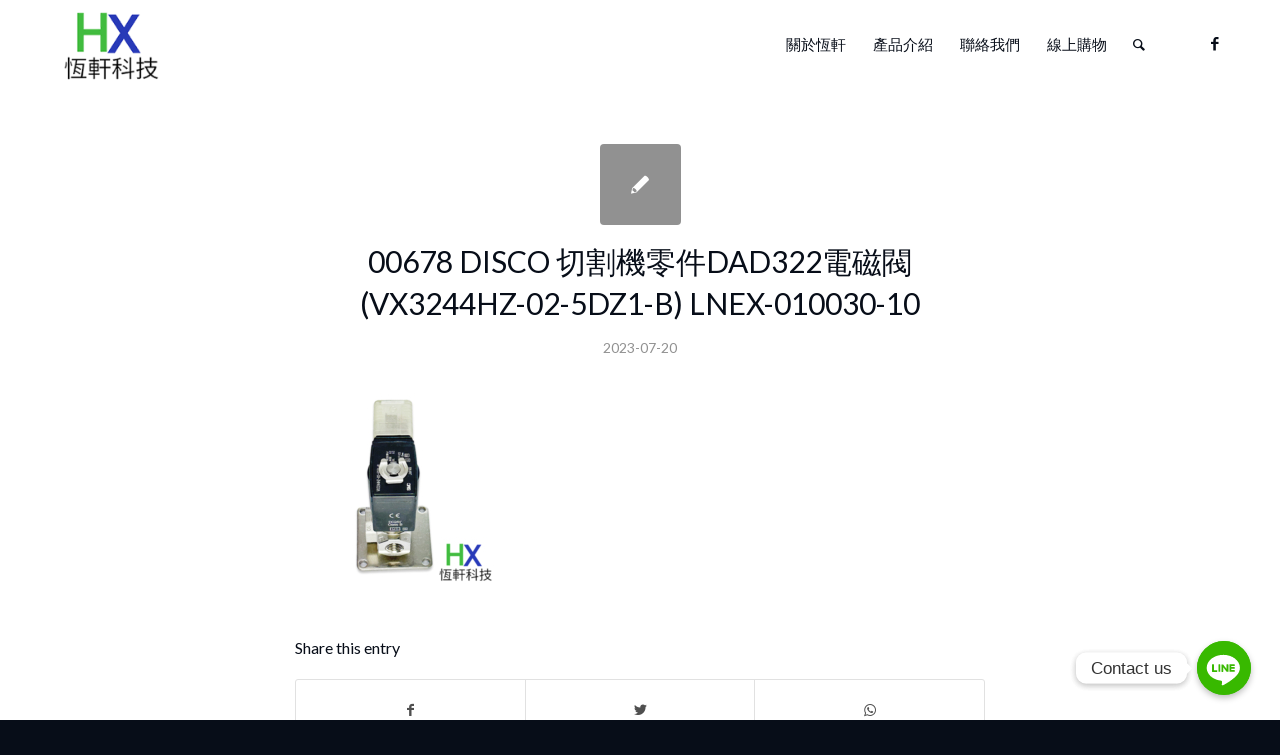

--- FILE ---
content_type: text/html; charset=UTF-8
request_url: https://hengxuan-tek.com/portfolio-item/disco-%E5%88%87%E5%89%B2%E6%A9%9F%E9%9B%B6%E4%BB%B6dad322%E9%9B%BB%E7%A3%81%E9%96%A5-vx3244hz-02-5dz1-b-lnex-010030-10/00678-3/
body_size: 14106
content:
<!DOCTYPE html>
<html lang="zh-TW" class="html_stretched responsive av-preloader-disabled  html_header_top html_logo_left html_main_nav_header html_menu_right html_slim html_header_sticky html_header_shrinking_disabled html_mobile_menu_tablet html_header_searchicon html_content_align_center html_header_unstick_top_disabled html_header_stretch_disabled html_av-submenu-hidden html_av-submenu-display-click html_av-overlay-side html_av-overlay-side-classic html_av-submenu-clone html_entry_id_6102 av-cookies-no-cookie-consent av-no-preview av-default-lightbox html_text_menu_active av-mobile-menu-switch-default">
<head>
<meta charset="UTF-8" />
<!-- mobile setting -->
<meta name="viewport" content="width=device-width, initial-scale=1">
<!-- Scripts/CSS and wp_head hook -->
<meta name='robots' content='index, follow, max-image-preview:large, max-snippet:-1, max-video-preview:-1' />
<!-- This site is optimized with the Yoast SEO plugin v19.13 - https://yoast.com/wordpress/plugins/seo/ -->
<title>00678 DISCO 切割機零件DAD322電磁閥 (VX3244HZ-02-5DZ1-B) LNEX-010030-10 - 恆軒科技有限公司</title>
<link rel="canonical" href="https://hengxuan-tek.com/portfolio-item/disco-切割機零件dad322電磁閥-vx3244hz-02-5dz1-b-lnex-010030-10/00678-3/" />
<meta property="og:locale" content="zh_TW" />
<meta property="og:type" content="article" />
<meta property="og:title" content="00678 DISCO 切割機零件DAD322電磁閥 (VX3244HZ-02-5DZ1-B) LNEX-010030-10 - 恆軒科技有限公司" />
<meta property="og:url" content="https://hengxuan-tek.com/portfolio-item/disco-切割機零件dad322電磁閥-vx3244hz-02-5dz1-b-lnex-010030-10/00678-3/" />
<meta property="og:site_name" content="恆軒科技有限公司" />
<meta property="article:modified_time" content="2023-07-20T09:28:48+00:00" />
<meta property="og:image" content="https://hengxuan-tek.com/portfolio-item/disco-%E5%88%87%E5%89%B2%E6%A9%9F%E9%9B%B6%E4%BB%B6dad322%E9%9B%BB%E7%A3%81%E9%96%A5-vx3244hz-02-5dz1-b-lnex-010030-10/00678-3" />
<meta property="og:image:width" content="500" />
<meta property="og:image:height" content="500" />
<meta property="og:image:type" content="image/jpeg" />
<meta name="twitter:card" content="summary_large_image" />
<script type="application/ld+json" class="yoast-schema-graph">{"@context":"https://schema.org","@graph":[{"@type":"WebPage","@id":"https://hengxuan-tek.com/portfolio-item/disco-%E5%88%87%E5%89%B2%E6%A9%9F%E9%9B%B6%E4%BB%B6dad322%E9%9B%BB%E7%A3%81%E9%96%A5-vx3244hz-02-5dz1-b-lnex-010030-10/00678-3/","url":"https://hengxuan-tek.com/portfolio-item/disco-%E5%88%87%E5%89%B2%E6%A9%9F%E9%9B%B6%E4%BB%B6dad322%E9%9B%BB%E7%A3%81%E9%96%A5-vx3244hz-02-5dz1-b-lnex-010030-10/00678-3/","name":"00678 DISCO 切割機零件DAD322電磁閥 (VX3244HZ-02-5DZ1-B) LNEX-010030-10 - 恆軒科技有限公司","isPartOf":{"@id":"https://hengxuan-tek.com/#website"},"primaryImageOfPage":{"@id":"https://hengxuan-tek.com/portfolio-item/disco-%E5%88%87%E5%89%B2%E6%A9%9F%E9%9B%B6%E4%BB%B6dad322%E9%9B%BB%E7%A3%81%E9%96%A5-vx3244hz-02-5dz1-b-lnex-010030-10/00678-3/#primaryimage"},"image":{"@id":"https://hengxuan-tek.com/portfolio-item/disco-%E5%88%87%E5%89%B2%E6%A9%9F%E9%9B%B6%E4%BB%B6dad322%E9%9B%BB%E7%A3%81%E9%96%A5-vx3244hz-02-5dz1-b-lnex-010030-10/00678-3/#primaryimage"},"thumbnailUrl":"https://hengxuan-tek.com/wp-content/uploads/2023/07/00678-3.jpg","datePublished":"2023-07-20T09:28:25+00:00","dateModified":"2023-07-20T09:28:48+00:00","breadcrumb":{"@id":"https://hengxuan-tek.com/portfolio-item/disco-%E5%88%87%E5%89%B2%E6%A9%9F%E9%9B%B6%E4%BB%B6dad322%E9%9B%BB%E7%A3%81%E9%96%A5-vx3244hz-02-5dz1-b-lnex-010030-10/00678-3/#breadcrumb"},"inLanguage":"zh-TW","potentialAction":[{"@type":"ReadAction","target":["https://hengxuan-tek.com/portfolio-item/disco-%E5%88%87%E5%89%B2%E6%A9%9F%E9%9B%B6%E4%BB%B6dad322%E9%9B%BB%E7%A3%81%E9%96%A5-vx3244hz-02-5dz1-b-lnex-010030-10/00678-3/"]}]},{"@type":"ImageObject","inLanguage":"zh-TW","@id":"https://hengxuan-tek.com/portfolio-item/disco-%E5%88%87%E5%89%B2%E6%A9%9F%E9%9B%B6%E4%BB%B6dad322%E9%9B%BB%E7%A3%81%E9%96%A5-vx3244hz-02-5dz1-b-lnex-010030-10/00678-3/#primaryimage","url":"https://hengxuan-tek.com/wp-content/uploads/2023/07/00678-3.jpg","contentUrl":"https://hengxuan-tek.com/wp-content/uploads/2023/07/00678-3.jpg","width":500,"height":500},{"@type":"BreadcrumbList","@id":"https://hengxuan-tek.com/portfolio-item/disco-%E5%88%87%E5%89%B2%E6%A9%9F%E9%9B%B6%E4%BB%B6dad322%E9%9B%BB%E7%A3%81%E9%96%A5-vx3244hz-02-5dz1-b-lnex-010030-10/00678-3/#breadcrumb","itemListElement":[{"@type":"ListItem","position":1,"name":"首頁","item":"https://hengxuan-tek.com/%e9%a6%96%e9%a0%81/"},{"@type":"ListItem","position":2,"name":"DISCO 切割機零件DAD322電磁閥 (VX3244HZ-02-5DZ1-B) LNEX-010030-10","item":"https://hengxuan-tek.com/portfolio-item/disco-%e5%88%87%e5%89%b2%e6%a9%9f%e9%9b%b6%e4%bb%b6dad322%e9%9b%bb%e7%a3%81%e9%96%a5-vx3244hz-02-5dz1-b-lnex-010030-10/"},{"@type":"ListItem","position":3,"name":"00678 DISCO 切割機零件DAD322電磁閥 (VX3244HZ-02-5DZ1-B) LNEX-010030-10"}]},{"@type":"WebSite","@id":"https://hengxuan-tek.com/#website","url":"https://hengxuan-tek.com/","name":"恆軒科技有限公司","description":"","potentialAction":[{"@type":"SearchAction","target":{"@type":"EntryPoint","urlTemplate":"https://hengxuan-tek.com/?s={search_term_string}"},"query-input":"required name=search_term_string"}],"inLanguage":"zh-TW"}]}</script>
<!-- / Yoast SEO plugin. -->
<link rel="alternate" type="application/rss+xml" title="訂閱《恆軒科技有限公司》&raquo; 資訊提供" href="https://hengxuan-tek.com/feed/" />
<link rel="alternate" type="application/rss+xml" title="訂閱《恆軒科技有限公司》&raquo; 留言的資訊提供" href="https://hengxuan-tek.com/comments/feed/" />
<!-- google webfont font replacement -->
<script type='text/javascript'>
(function() {
/*	check if webfonts are disabled by user setting via cookie - or user must opt in.	*/
var html = document.getElementsByTagName('html')[0];
var cookie_check = html.className.indexOf('av-cookies-needs-opt-in') >= 0 || html.className.indexOf('av-cookies-can-opt-out') >= 0;
var allow_continue = true;
var silent_accept_cookie = html.className.indexOf('av-cookies-user-silent-accept') >= 0;
if( cookie_check && ! silent_accept_cookie )
{
if( ! document.cookie.match(/aviaCookieConsent/) || html.className.indexOf('av-cookies-session-refused') >= 0 )
{
allow_continue = false;
}
else
{
if( ! document.cookie.match(/aviaPrivacyRefuseCookiesHideBar/) )
{
allow_continue = false;
}
else if( ! document.cookie.match(/aviaPrivacyEssentialCookiesEnabled/) )
{
allow_continue = false;
}
else if( document.cookie.match(/aviaPrivacyGoogleWebfontsDisabled/) )
{
allow_continue = false;
}
}
}
if( allow_continue )
{
var f = document.createElement('link');
f.type 	= 'text/css';
f.rel 	= 'stylesheet';
f.href 	= '//fonts.googleapis.com/css?family=Lato:300,400,700&display=auto';
f.id 	= 'avia-google-webfont';
document.getElementsByTagName('head')[0].appendChild(f);
}
})();
</script>
<!-- <link rel='stylesheet' id='avia-grid-css' href='https://hengxuan-tek.com/wp-content/themes/enfold/css/grid.css?ver=5.3.1.1' type='text/css' media='all' /> -->
<!-- <link rel='stylesheet' id='avia-base-css' href='https://hengxuan-tek.com/wp-content/themes/enfold/css/base.css?ver=5.3.1.1' type='text/css' media='all' /> -->
<!-- <link rel='stylesheet' id='avia-layout-css' href='https://hengxuan-tek.com/wp-content/themes/enfold/css/layout.css?ver=5.3.1.1' type='text/css' media='all' /> -->
<!-- <link rel='stylesheet' id='avia-module-audioplayer-css' href='https://hengxuan-tek.com/wp-content/themes/enfold/config-templatebuilder/avia-shortcodes/audio-player/audio-player.css?ver=5.3.1.1' type='text/css' media='all' /> -->
<!-- <link rel='stylesheet' id='avia-module-blog-css' href='https://hengxuan-tek.com/wp-content/themes/enfold/config-templatebuilder/avia-shortcodes/blog/blog.css?ver=5.3.1.1' type='text/css' media='all' /> -->
<!-- <link rel='stylesheet' id='avia-module-postslider-css' href='https://hengxuan-tek.com/wp-content/themes/enfold/config-templatebuilder/avia-shortcodes/postslider/postslider.css?ver=5.3.1.1' type='text/css' media='all' /> -->
<!-- <link rel='stylesheet' id='avia-module-button-css' href='https://hengxuan-tek.com/wp-content/themes/enfold/config-templatebuilder/avia-shortcodes/buttons/buttons.css?ver=5.3.1.1' type='text/css' media='all' /> -->
<!-- <link rel='stylesheet' id='avia-module-buttonrow-css' href='https://hengxuan-tek.com/wp-content/themes/enfold/config-templatebuilder/avia-shortcodes/buttonrow/buttonrow.css?ver=5.3.1.1' type='text/css' media='all' /> -->
<!-- <link rel='stylesheet' id='avia-module-button-fullwidth-css' href='https://hengxuan-tek.com/wp-content/themes/enfold/config-templatebuilder/avia-shortcodes/buttons_fullwidth/buttons_fullwidth.css?ver=5.3.1.1' type='text/css' media='all' /> -->
<!-- <link rel='stylesheet' id='avia-module-catalogue-css' href='https://hengxuan-tek.com/wp-content/themes/enfold/config-templatebuilder/avia-shortcodes/catalogue/catalogue.css?ver=5.3.1.1' type='text/css' media='all' /> -->
<!-- <link rel='stylesheet' id='avia-module-comments-css' href='https://hengxuan-tek.com/wp-content/themes/enfold/config-templatebuilder/avia-shortcodes/comments/comments.css?ver=5.3.1.1' type='text/css' media='all' /> -->
<!-- <link rel='stylesheet' id='avia-module-contact-css' href='https://hengxuan-tek.com/wp-content/themes/enfold/config-templatebuilder/avia-shortcodes/contact/contact.css?ver=5.3.1.1' type='text/css' media='all' /> -->
<!-- <link rel='stylesheet' id='avia-module-slideshow-css' href='https://hengxuan-tek.com/wp-content/themes/enfold/config-templatebuilder/avia-shortcodes/slideshow/slideshow.css?ver=5.3.1.1' type='text/css' media='all' /> -->
<!-- <link rel='stylesheet' id='avia-module-slideshow-contentpartner-css' href='https://hengxuan-tek.com/wp-content/themes/enfold/config-templatebuilder/avia-shortcodes/contentslider/contentslider.css?ver=5.3.1.1' type='text/css' media='all' /> -->
<!-- <link rel='stylesheet' id='avia-module-countdown-css' href='https://hengxuan-tek.com/wp-content/themes/enfold/config-templatebuilder/avia-shortcodes/countdown/countdown.css?ver=5.3.1.1' type='text/css' media='all' /> -->
<!-- <link rel='stylesheet' id='avia-module-gallery-css' href='https://hengxuan-tek.com/wp-content/themes/enfold/config-templatebuilder/avia-shortcodes/gallery/gallery.css?ver=5.3.1.1' type='text/css' media='all' /> -->
<!-- <link rel='stylesheet' id='avia-module-gallery-hor-css' href='https://hengxuan-tek.com/wp-content/themes/enfold/config-templatebuilder/avia-shortcodes/gallery_horizontal/gallery_horizontal.css?ver=5.3.1.1' type='text/css' media='all' /> -->
<!-- <link rel='stylesheet' id='avia-module-maps-css' href='https://hengxuan-tek.com/wp-content/themes/enfold/config-templatebuilder/avia-shortcodes/google_maps/google_maps.css?ver=5.3.1.1' type='text/css' media='all' /> -->
<!-- <link rel='stylesheet' id='avia-module-gridrow-css' href='https://hengxuan-tek.com/wp-content/themes/enfold/config-templatebuilder/avia-shortcodes/grid_row/grid_row.css?ver=5.3.1.1' type='text/css' media='all' /> -->
<!-- <link rel='stylesheet' id='avia-module-heading-css' href='https://hengxuan-tek.com/wp-content/themes/enfold/config-templatebuilder/avia-shortcodes/heading/heading.css?ver=5.3.1.1' type='text/css' media='all' /> -->
<!-- <link rel='stylesheet' id='avia-module-rotator-css' href='https://hengxuan-tek.com/wp-content/themes/enfold/config-templatebuilder/avia-shortcodes/headline_rotator/headline_rotator.css?ver=5.3.1.1' type='text/css' media='all' /> -->
<!-- <link rel='stylesheet' id='avia-module-hr-css' href='https://hengxuan-tek.com/wp-content/themes/enfold/config-templatebuilder/avia-shortcodes/hr/hr.css?ver=5.3.1.1' type='text/css' media='all' /> -->
<!-- <link rel='stylesheet' id='avia-module-icon-css' href='https://hengxuan-tek.com/wp-content/themes/enfold/config-templatebuilder/avia-shortcodes/icon/icon.css?ver=5.3.1.1' type='text/css' media='all' /> -->
<!-- <link rel='stylesheet' id='avia-module-icon-circles-css' href='https://hengxuan-tek.com/wp-content/themes/enfold/config-templatebuilder/avia-shortcodes/icon_circles/icon_circles.css?ver=5.3.1.1' type='text/css' media='all' /> -->
<!-- <link rel='stylesheet' id='avia-module-iconbox-css' href='https://hengxuan-tek.com/wp-content/themes/enfold/config-templatebuilder/avia-shortcodes/iconbox/iconbox.css?ver=5.3.1.1' type='text/css' media='all' /> -->
<!-- <link rel='stylesheet' id='avia-module-icongrid-css' href='https://hengxuan-tek.com/wp-content/themes/enfold/config-templatebuilder/avia-shortcodes/icongrid/icongrid.css?ver=5.3.1.1' type='text/css' media='all' /> -->
<!-- <link rel='stylesheet' id='avia-module-iconlist-css' href='https://hengxuan-tek.com/wp-content/themes/enfold/config-templatebuilder/avia-shortcodes/iconlist/iconlist.css?ver=5.3.1.1' type='text/css' media='all' /> -->
<!-- <link rel='stylesheet' id='avia-module-image-css' href='https://hengxuan-tek.com/wp-content/themes/enfold/config-templatebuilder/avia-shortcodes/image/image.css?ver=5.3.1.1' type='text/css' media='all' /> -->
<!-- <link rel='stylesheet' id='avia-module-hotspot-css' href='https://hengxuan-tek.com/wp-content/themes/enfold/config-templatebuilder/avia-shortcodes/image_hotspots/image_hotspots.css?ver=5.3.1.1' type='text/css' media='all' /> -->
<!-- <link rel='stylesheet' id='avia-module-magazine-css' href='https://hengxuan-tek.com/wp-content/themes/enfold/config-templatebuilder/avia-shortcodes/magazine/magazine.css?ver=5.3.1.1' type='text/css' media='all' /> -->
<!-- <link rel='stylesheet' id='avia-module-masonry-css' href='https://hengxuan-tek.com/wp-content/themes/enfold/config-templatebuilder/avia-shortcodes/masonry_entries/masonry_entries.css?ver=5.3.1.1' type='text/css' media='all' /> -->
<!-- <link rel='stylesheet' id='avia-siteloader-css' href='https://hengxuan-tek.com/wp-content/themes/enfold/css/avia-snippet-site-preloader.css?ver=5.3.1.1' type='text/css' media='all' /> -->
<!-- <link rel='stylesheet' id='avia-module-menu-css' href='https://hengxuan-tek.com/wp-content/themes/enfold/config-templatebuilder/avia-shortcodes/menu/menu.css?ver=5.3.1.1' type='text/css' media='all' /> -->
<!-- <link rel='stylesheet' id='avia-module-notification-css' href='https://hengxuan-tek.com/wp-content/themes/enfold/config-templatebuilder/avia-shortcodes/notification/notification.css?ver=5.3.1.1' type='text/css' media='all' /> -->
<!-- <link rel='stylesheet' id='avia-module-numbers-css' href='https://hengxuan-tek.com/wp-content/themes/enfold/config-templatebuilder/avia-shortcodes/numbers/numbers.css?ver=5.3.1.1' type='text/css' media='all' /> -->
<!-- <link rel='stylesheet' id='avia-module-portfolio-css' href='https://hengxuan-tek.com/wp-content/themes/enfold/config-templatebuilder/avia-shortcodes/portfolio/portfolio.css?ver=5.3.1.1' type='text/css' media='all' /> -->
<!-- <link rel='stylesheet' id='avia-module-post-metadata-css' href='https://hengxuan-tek.com/wp-content/themes/enfold/config-templatebuilder/avia-shortcodes/post_metadata/post_metadata.css?ver=5.3.1.1' type='text/css' media='all' /> -->
<!-- <link rel='stylesheet' id='avia-module-progress-bar-css' href='https://hengxuan-tek.com/wp-content/themes/enfold/config-templatebuilder/avia-shortcodes/progressbar/progressbar.css?ver=5.3.1.1' type='text/css' media='all' /> -->
<!-- <link rel='stylesheet' id='avia-module-promobox-css' href='https://hengxuan-tek.com/wp-content/themes/enfold/config-templatebuilder/avia-shortcodes/promobox/promobox.css?ver=5.3.1.1' type='text/css' media='all' /> -->
<!-- <link rel='stylesheet' id='avia-sc-search-css' href='https://hengxuan-tek.com/wp-content/themes/enfold/config-templatebuilder/avia-shortcodes/search/search.css?ver=5.3.1.1' type='text/css' media='all' /> -->
<!-- <link rel='stylesheet' id='avia-module-slideshow-accordion-css' href='https://hengxuan-tek.com/wp-content/themes/enfold/config-templatebuilder/avia-shortcodes/slideshow_accordion/slideshow_accordion.css?ver=5.3.1.1' type='text/css' media='all' /> -->
<!-- <link rel='stylesheet' id='avia-module-slideshow-feature-image-css' href='https://hengxuan-tek.com/wp-content/themes/enfold/config-templatebuilder/avia-shortcodes/slideshow_feature_image/slideshow_feature_image.css?ver=5.3.1.1' type='text/css' media='all' /> -->
<!-- <link rel='stylesheet' id='avia-module-slideshow-fullsize-css' href='https://hengxuan-tek.com/wp-content/themes/enfold/config-templatebuilder/avia-shortcodes/slideshow_fullsize/slideshow_fullsize.css?ver=5.3.1.1' type='text/css' media='all' /> -->
<!-- <link rel='stylesheet' id='avia-module-slideshow-fullscreen-css' href='https://hengxuan-tek.com/wp-content/themes/enfold/config-templatebuilder/avia-shortcodes/slideshow_fullscreen/slideshow_fullscreen.css?ver=5.3.1.1' type='text/css' media='all' /> -->
<!-- <link rel='stylesheet' id='avia-module-slideshow-ls-css' href='https://hengxuan-tek.com/wp-content/themes/enfold/config-templatebuilder/avia-shortcodes/slideshow_layerslider/slideshow_layerslider.css?ver=5.3.1.1' type='text/css' media='all' /> -->
<!-- <link rel='stylesheet' id='avia-module-social-css' href='https://hengxuan-tek.com/wp-content/themes/enfold/config-templatebuilder/avia-shortcodes/social_share/social_share.css?ver=5.3.1.1' type='text/css' media='all' /> -->
<!-- <link rel='stylesheet' id='avia-module-tabsection-css' href='https://hengxuan-tek.com/wp-content/themes/enfold/config-templatebuilder/avia-shortcodes/tab_section/tab_section.css?ver=5.3.1.1' type='text/css' media='all' /> -->
<!-- <link rel='stylesheet' id='avia-module-table-css' href='https://hengxuan-tek.com/wp-content/themes/enfold/config-templatebuilder/avia-shortcodes/table/table.css?ver=5.3.1.1' type='text/css' media='all' /> -->
<!-- <link rel='stylesheet' id='avia-module-tabs-css' href='https://hengxuan-tek.com/wp-content/themes/enfold/config-templatebuilder/avia-shortcodes/tabs/tabs.css?ver=5.3.1.1' type='text/css' media='all' /> -->
<!-- <link rel='stylesheet' id='avia-module-team-css' href='https://hengxuan-tek.com/wp-content/themes/enfold/config-templatebuilder/avia-shortcodes/team/team.css?ver=5.3.1.1' type='text/css' media='all' /> -->
<!-- <link rel='stylesheet' id='avia-module-testimonials-css' href='https://hengxuan-tek.com/wp-content/themes/enfold/config-templatebuilder/avia-shortcodes/testimonials/testimonials.css?ver=5.3.1.1' type='text/css' media='all' /> -->
<!-- <link rel='stylesheet' id='avia-module-timeline-css' href='https://hengxuan-tek.com/wp-content/themes/enfold/config-templatebuilder/avia-shortcodes/timeline/timeline.css?ver=5.3.1.1' type='text/css' media='all' /> -->
<!-- <link rel='stylesheet' id='avia-module-toggles-css' href='https://hengxuan-tek.com/wp-content/themes/enfold/config-templatebuilder/avia-shortcodes/toggles/toggles.css?ver=5.3.1.1' type='text/css' media='all' /> -->
<!-- <link rel='stylesheet' id='avia-module-video-css' href='https://hengxuan-tek.com/wp-content/themes/enfold/config-templatebuilder/avia-shortcodes/video/video.css?ver=5.3.1.1' type='text/css' media='all' /> -->
<!-- <link rel='stylesheet' id='wp-block-library-css' href='https://hengxuan-tek.com/wp-includes/css/dist/block-library/style.min.css?ver=6.1.1' type='text/css' media='all' /> -->
<link rel="stylesheet" type="text/css" href="//hengxuan-tek.com/wp-content/cache/wpfc-minified/e635evm5/fj13y.css" media="all"/>
<style id='global-styles-inline-css' type='text/css'>
body{--wp--preset--color--black: #000000;--wp--preset--color--cyan-bluish-gray: #abb8c3;--wp--preset--color--white: #ffffff;--wp--preset--color--pale-pink: #f78da7;--wp--preset--color--vivid-red: #cf2e2e;--wp--preset--color--luminous-vivid-orange: #ff6900;--wp--preset--color--luminous-vivid-amber: #fcb900;--wp--preset--color--light-green-cyan: #7bdcb5;--wp--preset--color--vivid-green-cyan: #00d084;--wp--preset--color--pale-cyan-blue: #8ed1fc;--wp--preset--color--vivid-cyan-blue: #0693e3;--wp--preset--color--vivid-purple: #9b51e0;--wp--preset--color--metallic-red: #b02b2c;--wp--preset--color--maximum-yellow-red: #edae44;--wp--preset--color--yellow-sun: #eeee22;--wp--preset--color--palm-leaf: #83a846;--wp--preset--color--aero: #7bb0e7;--wp--preset--color--old-lavender: #745f7e;--wp--preset--color--steel-teal: #5f8789;--wp--preset--color--raspberry-pink: #d65799;--wp--preset--color--medium-turquoise: #4ecac2;--wp--preset--gradient--vivid-cyan-blue-to-vivid-purple: linear-gradient(135deg,rgba(6,147,227,1) 0%,rgb(155,81,224) 100%);--wp--preset--gradient--light-green-cyan-to-vivid-green-cyan: linear-gradient(135deg,rgb(122,220,180) 0%,rgb(0,208,130) 100%);--wp--preset--gradient--luminous-vivid-amber-to-luminous-vivid-orange: linear-gradient(135deg,rgba(252,185,0,1) 0%,rgba(255,105,0,1) 100%);--wp--preset--gradient--luminous-vivid-orange-to-vivid-red: linear-gradient(135deg,rgba(255,105,0,1) 0%,rgb(207,46,46) 100%);--wp--preset--gradient--very-light-gray-to-cyan-bluish-gray: linear-gradient(135deg,rgb(238,238,238) 0%,rgb(169,184,195) 100%);--wp--preset--gradient--cool-to-warm-spectrum: linear-gradient(135deg,rgb(74,234,220) 0%,rgb(151,120,209) 20%,rgb(207,42,186) 40%,rgb(238,44,130) 60%,rgb(251,105,98) 80%,rgb(254,248,76) 100%);--wp--preset--gradient--blush-light-purple: linear-gradient(135deg,rgb(255,206,236) 0%,rgb(152,150,240) 100%);--wp--preset--gradient--blush-bordeaux: linear-gradient(135deg,rgb(254,205,165) 0%,rgb(254,45,45) 50%,rgb(107,0,62) 100%);--wp--preset--gradient--luminous-dusk: linear-gradient(135deg,rgb(255,203,112) 0%,rgb(199,81,192) 50%,rgb(65,88,208) 100%);--wp--preset--gradient--pale-ocean: linear-gradient(135deg,rgb(255,245,203) 0%,rgb(182,227,212) 50%,rgb(51,167,181) 100%);--wp--preset--gradient--electric-grass: linear-gradient(135deg,rgb(202,248,128) 0%,rgb(113,206,126) 100%);--wp--preset--gradient--midnight: linear-gradient(135deg,rgb(2,3,129) 0%,rgb(40,116,252) 100%);--wp--preset--duotone--dark-grayscale: url('#wp-duotone-dark-grayscale');--wp--preset--duotone--grayscale: url('#wp-duotone-grayscale');--wp--preset--duotone--purple-yellow: url('#wp-duotone-purple-yellow');--wp--preset--duotone--blue-red: url('#wp-duotone-blue-red');--wp--preset--duotone--midnight: url('#wp-duotone-midnight');--wp--preset--duotone--magenta-yellow: url('#wp-duotone-magenta-yellow');--wp--preset--duotone--purple-green: url('#wp-duotone-purple-green');--wp--preset--duotone--blue-orange: url('#wp-duotone-blue-orange');--wp--preset--font-size--small: 1rem;--wp--preset--font-size--medium: 1.125rem;--wp--preset--font-size--large: 1.75rem;--wp--preset--font-size--x-large: clamp(1.75rem, 3vw, 2.25rem);--wp--preset--spacing--20: 0.44rem;--wp--preset--spacing--30: 0.67rem;--wp--preset--spacing--40: 1rem;--wp--preset--spacing--50: 1.5rem;--wp--preset--spacing--60: 2.25rem;--wp--preset--spacing--70: 3.38rem;--wp--preset--spacing--80: 5.06rem;}body { margin: 0;--wp--style--global--content-size: 800px;--wp--style--global--wide-size: 1130px; }.wp-site-blocks > .alignleft { float: left; margin-right: 2em; }.wp-site-blocks > .alignright { float: right; margin-left: 2em; }.wp-site-blocks > .aligncenter { justify-content: center; margin-left: auto; margin-right: auto; }:where(.is-layout-flex){gap: 0.5em;}body .is-layout-flow > .alignleft{float: left;margin-inline-start: 0;margin-inline-end: 2em;}body .is-layout-flow > .alignright{float: right;margin-inline-start: 2em;margin-inline-end: 0;}body .is-layout-flow > .aligncenter{margin-left: auto !important;margin-right: auto !important;}body .is-layout-constrained > .alignleft{float: left;margin-inline-start: 0;margin-inline-end: 2em;}body .is-layout-constrained > .alignright{float: right;margin-inline-start: 2em;margin-inline-end: 0;}body .is-layout-constrained > .aligncenter{margin-left: auto !important;margin-right: auto !important;}body .is-layout-constrained > :where(:not(.alignleft):not(.alignright):not(.alignfull)){max-width: var(--wp--style--global--content-size);margin-left: auto !important;margin-right: auto !important;}body .is-layout-constrained > .alignwide{max-width: var(--wp--style--global--wide-size);}body .is-layout-flex{display: flex;}body .is-layout-flex{flex-wrap: wrap;align-items: center;}body .is-layout-flex > *{margin: 0;}body{padding-top: 0px;padding-right: 0px;padding-bottom: 0px;padding-left: 0px;}a:where(:not(.wp-element-button)){text-decoration: underline;}.wp-element-button, .wp-block-button__link{background-color: #32373c;border-width: 0;color: #fff;font-family: inherit;font-size: inherit;line-height: inherit;padding: calc(0.667em + 2px) calc(1.333em + 2px);text-decoration: none;}.has-black-color{color: var(--wp--preset--color--black) !important;}.has-cyan-bluish-gray-color{color: var(--wp--preset--color--cyan-bluish-gray) !important;}.has-white-color{color: var(--wp--preset--color--white) !important;}.has-pale-pink-color{color: var(--wp--preset--color--pale-pink) !important;}.has-vivid-red-color{color: var(--wp--preset--color--vivid-red) !important;}.has-luminous-vivid-orange-color{color: var(--wp--preset--color--luminous-vivid-orange) !important;}.has-luminous-vivid-amber-color{color: var(--wp--preset--color--luminous-vivid-amber) !important;}.has-light-green-cyan-color{color: var(--wp--preset--color--light-green-cyan) !important;}.has-vivid-green-cyan-color{color: var(--wp--preset--color--vivid-green-cyan) !important;}.has-pale-cyan-blue-color{color: var(--wp--preset--color--pale-cyan-blue) !important;}.has-vivid-cyan-blue-color{color: var(--wp--preset--color--vivid-cyan-blue) !important;}.has-vivid-purple-color{color: var(--wp--preset--color--vivid-purple) !important;}.has-metallic-red-color{color: var(--wp--preset--color--metallic-red) !important;}.has-maximum-yellow-red-color{color: var(--wp--preset--color--maximum-yellow-red) !important;}.has-yellow-sun-color{color: var(--wp--preset--color--yellow-sun) !important;}.has-palm-leaf-color{color: var(--wp--preset--color--palm-leaf) !important;}.has-aero-color{color: var(--wp--preset--color--aero) !important;}.has-old-lavender-color{color: var(--wp--preset--color--old-lavender) !important;}.has-steel-teal-color{color: var(--wp--preset--color--steel-teal) !important;}.has-raspberry-pink-color{color: var(--wp--preset--color--raspberry-pink) !important;}.has-medium-turquoise-color{color: var(--wp--preset--color--medium-turquoise) !important;}.has-black-background-color{background-color: var(--wp--preset--color--black) !important;}.has-cyan-bluish-gray-background-color{background-color: var(--wp--preset--color--cyan-bluish-gray) !important;}.has-white-background-color{background-color: var(--wp--preset--color--white) !important;}.has-pale-pink-background-color{background-color: var(--wp--preset--color--pale-pink) !important;}.has-vivid-red-background-color{background-color: var(--wp--preset--color--vivid-red) !important;}.has-luminous-vivid-orange-background-color{background-color: var(--wp--preset--color--luminous-vivid-orange) !important;}.has-luminous-vivid-amber-background-color{background-color: var(--wp--preset--color--luminous-vivid-amber) !important;}.has-light-green-cyan-background-color{background-color: var(--wp--preset--color--light-green-cyan) !important;}.has-vivid-green-cyan-background-color{background-color: var(--wp--preset--color--vivid-green-cyan) !important;}.has-pale-cyan-blue-background-color{background-color: var(--wp--preset--color--pale-cyan-blue) !important;}.has-vivid-cyan-blue-background-color{background-color: var(--wp--preset--color--vivid-cyan-blue) !important;}.has-vivid-purple-background-color{background-color: var(--wp--preset--color--vivid-purple) !important;}.has-metallic-red-background-color{background-color: var(--wp--preset--color--metallic-red) !important;}.has-maximum-yellow-red-background-color{background-color: var(--wp--preset--color--maximum-yellow-red) !important;}.has-yellow-sun-background-color{background-color: var(--wp--preset--color--yellow-sun) !important;}.has-palm-leaf-background-color{background-color: var(--wp--preset--color--palm-leaf) !important;}.has-aero-background-color{background-color: var(--wp--preset--color--aero) !important;}.has-old-lavender-background-color{background-color: var(--wp--preset--color--old-lavender) !important;}.has-steel-teal-background-color{background-color: var(--wp--preset--color--steel-teal) !important;}.has-raspberry-pink-background-color{background-color: var(--wp--preset--color--raspberry-pink) !important;}.has-medium-turquoise-background-color{background-color: var(--wp--preset--color--medium-turquoise) !important;}.has-black-border-color{border-color: var(--wp--preset--color--black) !important;}.has-cyan-bluish-gray-border-color{border-color: var(--wp--preset--color--cyan-bluish-gray) !important;}.has-white-border-color{border-color: var(--wp--preset--color--white) !important;}.has-pale-pink-border-color{border-color: var(--wp--preset--color--pale-pink) !important;}.has-vivid-red-border-color{border-color: var(--wp--preset--color--vivid-red) !important;}.has-luminous-vivid-orange-border-color{border-color: var(--wp--preset--color--luminous-vivid-orange) !important;}.has-luminous-vivid-amber-border-color{border-color: var(--wp--preset--color--luminous-vivid-amber) !important;}.has-light-green-cyan-border-color{border-color: var(--wp--preset--color--light-green-cyan) !important;}.has-vivid-green-cyan-border-color{border-color: var(--wp--preset--color--vivid-green-cyan) !important;}.has-pale-cyan-blue-border-color{border-color: var(--wp--preset--color--pale-cyan-blue) !important;}.has-vivid-cyan-blue-border-color{border-color: var(--wp--preset--color--vivid-cyan-blue) !important;}.has-vivid-purple-border-color{border-color: var(--wp--preset--color--vivid-purple) !important;}.has-metallic-red-border-color{border-color: var(--wp--preset--color--metallic-red) !important;}.has-maximum-yellow-red-border-color{border-color: var(--wp--preset--color--maximum-yellow-red) !important;}.has-yellow-sun-border-color{border-color: var(--wp--preset--color--yellow-sun) !important;}.has-palm-leaf-border-color{border-color: var(--wp--preset--color--palm-leaf) !important;}.has-aero-border-color{border-color: var(--wp--preset--color--aero) !important;}.has-old-lavender-border-color{border-color: var(--wp--preset--color--old-lavender) !important;}.has-steel-teal-border-color{border-color: var(--wp--preset--color--steel-teal) !important;}.has-raspberry-pink-border-color{border-color: var(--wp--preset--color--raspberry-pink) !important;}.has-medium-turquoise-border-color{border-color: var(--wp--preset--color--medium-turquoise) !important;}.has-vivid-cyan-blue-to-vivid-purple-gradient-background{background: var(--wp--preset--gradient--vivid-cyan-blue-to-vivid-purple) !important;}.has-light-green-cyan-to-vivid-green-cyan-gradient-background{background: var(--wp--preset--gradient--light-green-cyan-to-vivid-green-cyan) !important;}.has-luminous-vivid-amber-to-luminous-vivid-orange-gradient-background{background: var(--wp--preset--gradient--luminous-vivid-amber-to-luminous-vivid-orange) !important;}.has-luminous-vivid-orange-to-vivid-red-gradient-background{background: var(--wp--preset--gradient--luminous-vivid-orange-to-vivid-red) !important;}.has-very-light-gray-to-cyan-bluish-gray-gradient-background{background: var(--wp--preset--gradient--very-light-gray-to-cyan-bluish-gray) !important;}.has-cool-to-warm-spectrum-gradient-background{background: var(--wp--preset--gradient--cool-to-warm-spectrum) !important;}.has-blush-light-purple-gradient-background{background: var(--wp--preset--gradient--blush-light-purple) !important;}.has-blush-bordeaux-gradient-background{background: var(--wp--preset--gradient--blush-bordeaux) !important;}.has-luminous-dusk-gradient-background{background: var(--wp--preset--gradient--luminous-dusk) !important;}.has-pale-ocean-gradient-background{background: var(--wp--preset--gradient--pale-ocean) !important;}.has-electric-grass-gradient-background{background: var(--wp--preset--gradient--electric-grass) !important;}.has-midnight-gradient-background{background: var(--wp--preset--gradient--midnight) !important;}.has-small-font-size{font-size: var(--wp--preset--font-size--small) !important;}.has-medium-font-size{font-size: var(--wp--preset--font-size--medium) !important;}.has-large-font-size{font-size: var(--wp--preset--font-size--large) !important;}.has-x-large-font-size{font-size: var(--wp--preset--font-size--x-large) !important;}
.wp-block-navigation a:where(:not(.wp-element-button)){color: inherit;}
:where(.wp-block-columns.is-layout-flex){gap: 2em;}
.wp-block-pullquote{font-size: 1.5em;line-height: 1.6;}
</style>
<!-- <link rel='stylesheet' id='chaty-front-css-css' href='https://hengxuan-tek.com/wp-content/plugins/chaty/css/chaty-front.min.css?ver=3.0.71682476168' type='text/css' media='all' /> -->
<!-- <link rel='stylesheet' id='contact-form-7-css' href='https://hengxuan-tek.com/wp-content/plugins/contact-form-7/includes/css/styles.css?ver=5.7.2' type='text/css' media='all' /> -->
<!-- <link rel='stylesheet' id='avia-scs-css' href='https://hengxuan-tek.com/wp-content/themes/enfold/css/shortcodes.css?ver=5.3.1.1' type='text/css' media='all' /> -->
<link rel="stylesheet" type="text/css" href="//hengxuan-tek.com/wp-content/cache/wpfc-minified/8kb9xxf1/fj13y.css" media="all"/>
<!-- <link rel='stylesheet' id='avia-popup-css-css' href='https://hengxuan-tek.com/wp-content/themes/enfold/js/aviapopup/magnific-popup.min.css?ver=5.3.1.1' type='text/css' media='screen' /> -->
<!-- <link rel='stylesheet' id='avia-lightbox-css' href='https://hengxuan-tek.com/wp-content/themes/enfold/css/avia-snippet-lightbox.css?ver=5.3.1.1' type='text/css' media='screen' /> -->
<!-- <link rel='stylesheet' id='avia-widget-css-css' href='https://hengxuan-tek.com/wp-content/themes/enfold/css/avia-snippet-widget.css?ver=5.3.1.1' type='text/css' media='screen' /> -->
<link rel="stylesheet" type="text/css" href="//hengxuan-tek.com/wp-content/cache/wpfc-minified/ee478ljx/fj13y.css" media="screen"/>
<!-- <link rel='stylesheet' id='avia-dynamic-css' href='https://hengxuan-tek.com/wp-content/uploads/dynamic_avia/enfold_child.css?ver=6451248534675' type='text/css' media='all' /> -->
<!-- <link rel='stylesheet' id='avia-custom-css' href='https://hengxuan-tek.com/wp-content/themes/enfold/css/custom.css?ver=5.3.1.1' type='text/css' media='all' /> -->
<!-- <link rel='stylesheet' id='avia-style-css' href='https://hengxuan-tek.com/wp-content/themes/enfold-child/style.css?ver=5.3.1.1' type='text/css' media='all' /> -->
<link rel="stylesheet" type="text/css" href="//hengxuan-tek.com/wp-content/cache/wpfc-minified/1ynvj086/fj13y.css" media="all"/>
<script src='//hengxuan-tek.com/wp-content/cache/wpfc-minified/d3qwg1qt/fj13y.js' type="text/javascript"></script>
<!-- <script type='text/javascript' src='https://hengxuan-tek.com/wp-includes/js/jquery/jquery.min.js?ver=3.6.1' id='jquery-core-js'></script> -->
<!-- <script type='text/javascript' src='https://hengxuan-tek.com/wp-includes/js/jquery/jquery-migrate.min.js?ver=3.3.2' id='jquery-migrate-js'></script> -->
<!-- <script type='text/javascript' src='https://hengxuan-tek.com/wp-content/themes/enfold/js/avia-compat.js?ver=5.3.1.1' id='avia-compat-js'></script> -->
<link rel="https://api.w.org/" href="https://hengxuan-tek.com/wp-json/" /><link rel="alternate" type="application/json" href="https://hengxuan-tek.com/wp-json/wp/v2/media/6102" /><link rel="EditURI" type="application/rsd+xml" title="RSD" href="https://hengxuan-tek.com/xmlrpc.php?rsd" />
<link rel="wlwmanifest" type="application/wlwmanifest+xml" href="https://hengxuan-tek.com/wp-includes/wlwmanifest.xml" />
<meta name="generator" content="WordPress 6.1.1" />
<link rel='shortlink' href='https://hengxuan-tek.com/?p=6102' />
<link rel="alternate" type="application/json+oembed" href="https://hengxuan-tek.com/wp-json/oembed/1.0/embed?url=https%3A%2F%2Fhengxuan-tek.com%2Fportfolio-item%2Fdisco-%25e5%2588%2587%25e5%2589%25b2%25e6%25a9%259f%25e9%259b%25b6%25e4%25bb%25b6dad322%25e9%259b%25bb%25e7%25a3%2581%25e9%2596%25a5-vx3244hz-02-5dz1-b-lnex-010030-10%2F00678-3%2F" />
<link rel="alternate" type="text/xml+oembed" href="https://hengxuan-tek.com/wp-json/oembed/1.0/embed?url=https%3A%2F%2Fhengxuan-tek.com%2Fportfolio-item%2Fdisco-%25e5%2588%2587%25e5%2589%25b2%25e6%25a9%259f%25e9%259b%25b6%25e4%25bb%25b6dad322%25e9%259b%25bb%25e7%25a3%2581%25e9%2596%25a5-vx3244hz-02-5dz1-b-lnex-010030-10%2F00678-3%2F&#038;format=xml" />
<style type="text/css" id="branda-admin-bar-logo">
body #wpadminbar #wp-admin-bar-wp-logo > .ab-item {
background-image: url(https://hengxuan-tek.com/wp-content/uploads/2023/07/00678-3-80x80.jpg);
background-repeat: no-repeat;
background-position: 50%;
background-size: 80%;
}
body #wpadminbar #wp-admin-bar-wp-logo > .ab-item .ab-icon:before {
content: " ";
}
</style>
<link rel="profile" href="https://gmpg.org/xfn/11" />
<link rel="alternate" type="application/rss+xml" title="恆軒科技有限公司 RSS2 Feed" href="https://hengxuan-tek.com/feed/" />
<link rel="pingback" href="https://hengxuan-tek.com/xmlrpc.php" />
<!--[if lt IE 9]><script src="https://hengxuan-tek.com/wp-content/themes/enfold/js/html5shiv.js"></script><![endif]-->
<link rel="icon" href="https://hengxuan-tek.com/wp-content/uploads/2023/05/恆軒_Favicon-頁籤圖示_32x32.png" type="image/png">
<style type="text/css">
@font-face {font-family: 'entypo-fontello'; font-weight: normal; font-style: normal; font-display: auto;
src: url('https://hengxuan-tek.com/wp-content/themes/enfold/config-templatebuilder/avia-template-builder/assets/fonts/entypo-fontello.woff2') format('woff2'),
url('https://hengxuan-tek.com/wp-content/themes/enfold/config-templatebuilder/avia-template-builder/assets/fonts/entypo-fontello.woff') format('woff'),
url('https://hengxuan-tek.com/wp-content/themes/enfold/config-templatebuilder/avia-template-builder/assets/fonts/entypo-fontello.ttf') format('truetype'),
url('https://hengxuan-tek.com/wp-content/themes/enfold/config-templatebuilder/avia-template-builder/assets/fonts/entypo-fontello.svg#entypo-fontello') format('svg'),
url('https://hengxuan-tek.com/wp-content/themes/enfold/config-templatebuilder/avia-template-builder/assets/fonts/entypo-fontello.eot'),
url('https://hengxuan-tek.com/wp-content/themes/enfold/config-templatebuilder/avia-template-builder/assets/fonts/entypo-fontello.eot?#iefix') format('embedded-opentype');
} #top .avia-font-entypo-fontello, body .avia-font-entypo-fontello, html body [data-av_iconfont='entypo-fontello']:before{ font-family: 'entypo-fontello'; }
</style>
<!--
Debugging Info for Theme support: 
Theme: Enfold
Version: 5.3.1.1
Installed: enfold
AviaFramework Version: 5.3
AviaBuilder Version: 5.3
aviaElementManager Version: 1.0.1
- - - - - - - - - - -
ChildTheme: Enfold Child
ChildTheme Version: 1.0
ChildTheme Installed: enfold
- - - - - - - - - - -
ML:1024-PU:37-PLA:16
WP:6.1.1
Compress: CSS:disabled - JS:disabled
Updates: enabled - deprecated Envato API - register Envato Token
PLAu:14
-->
</head>
<body data-rsssl=1 id="top" class="attachment attachment-template-default single single-attachment postid-6102 attachmentid-6102 attachment-jpeg stretched rtl_columns av-curtain-numeric lato  avia-responsive-images-support" itemscope="itemscope" itemtype="https://schema.org/WebPage" >
<svg xmlns="http://www.w3.org/2000/svg" viewBox="0 0 0 0" width="0" height="0" focusable="false" role="none" style="visibility: hidden; position: absolute; left: -9999px; overflow: hidden;" ><defs><filter id="wp-duotone-dark-grayscale"><feColorMatrix color-interpolation-filters="sRGB" type="matrix" values=" .299 .587 .114 0 0 .299 .587 .114 0 0 .299 .587 .114 0 0 .299 .587 .114 0 0 " /><feComponentTransfer color-interpolation-filters="sRGB" ><feFuncR type="table" tableValues="0 0.49803921568627" /><feFuncG type="table" tableValues="0 0.49803921568627" /><feFuncB type="table" tableValues="0 0.49803921568627" /><feFuncA type="table" tableValues="1 1" /></feComponentTransfer><feComposite in2="SourceGraphic" operator="in" /></filter></defs></svg><svg xmlns="http://www.w3.org/2000/svg" viewBox="0 0 0 0" width="0" height="0" focusable="false" role="none" style="visibility: hidden; position: absolute; left: -9999px; overflow: hidden;" ><defs><filter id="wp-duotone-grayscale"><feColorMatrix color-interpolation-filters="sRGB" type="matrix" values=" .299 .587 .114 0 0 .299 .587 .114 0 0 .299 .587 .114 0 0 .299 .587 .114 0 0 " /><feComponentTransfer color-interpolation-filters="sRGB" ><feFuncR type="table" tableValues="0 1" /><feFuncG type="table" tableValues="0 1" /><feFuncB type="table" tableValues="0 1" /><feFuncA type="table" tableValues="1 1" /></feComponentTransfer><feComposite in2="SourceGraphic" operator="in" /></filter></defs></svg><svg xmlns="http://www.w3.org/2000/svg" viewBox="0 0 0 0" width="0" height="0" focusable="false" role="none" style="visibility: hidden; position: absolute; left: -9999px; overflow: hidden;" ><defs><filter id="wp-duotone-purple-yellow"><feColorMatrix color-interpolation-filters="sRGB" type="matrix" values=" .299 .587 .114 0 0 .299 .587 .114 0 0 .299 .587 .114 0 0 .299 .587 .114 0 0 " /><feComponentTransfer color-interpolation-filters="sRGB" ><feFuncR type="table" tableValues="0.54901960784314 0.98823529411765" /><feFuncG type="table" tableValues="0 1" /><feFuncB type="table" tableValues="0.71764705882353 0.25490196078431" /><feFuncA type="table" tableValues="1 1" /></feComponentTransfer><feComposite in2="SourceGraphic" operator="in" /></filter></defs></svg><svg xmlns="http://www.w3.org/2000/svg" viewBox="0 0 0 0" width="0" height="0" focusable="false" role="none" style="visibility: hidden; position: absolute; left: -9999px; overflow: hidden;" ><defs><filter id="wp-duotone-blue-red"><feColorMatrix color-interpolation-filters="sRGB" type="matrix" values=" .299 .587 .114 0 0 .299 .587 .114 0 0 .299 .587 .114 0 0 .299 .587 .114 0 0 " /><feComponentTransfer color-interpolation-filters="sRGB" ><feFuncR type="table" tableValues="0 1" /><feFuncG type="table" tableValues="0 0.27843137254902" /><feFuncB type="table" tableValues="0.5921568627451 0.27843137254902" /><feFuncA type="table" tableValues="1 1" /></feComponentTransfer><feComposite in2="SourceGraphic" operator="in" /></filter></defs></svg><svg xmlns="http://www.w3.org/2000/svg" viewBox="0 0 0 0" width="0" height="0" focusable="false" role="none" style="visibility: hidden; position: absolute; left: -9999px; overflow: hidden;" ><defs><filter id="wp-duotone-midnight"><feColorMatrix color-interpolation-filters="sRGB" type="matrix" values=" .299 .587 .114 0 0 .299 .587 .114 0 0 .299 .587 .114 0 0 .299 .587 .114 0 0 " /><feComponentTransfer color-interpolation-filters="sRGB" ><feFuncR type="table" tableValues="0 0" /><feFuncG type="table" tableValues="0 0.64705882352941" /><feFuncB type="table" tableValues="0 1" /><feFuncA type="table" tableValues="1 1" /></feComponentTransfer><feComposite in2="SourceGraphic" operator="in" /></filter></defs></svg><svg xmlns="http://www.w3.org/2000/svg" viewBox="0 0 0 0" width="0" height="0" focusable="false" role="none" style="visibility: hidden; position: absolute; left: -9999px; overflow: hidden;" ><defs><filter id="wp-duotone-magenta-yellow"><feColorMatrix color-interpolation-filters="sRGB" type="matrix" values=" .299 .587 .114 0 0 .299 .587 .114 0 0 .299 .587 .114 0 0 .299 .587 .114 0 0 " /><feComponentTransfer color-interpolation-filters="sRGB" ><feFuncR type="table" tableValues="0.78039215686275 1" /><feFuncG type="table" tableValues="0 0.94901960784314" /><feFuncB type="table" tableValues="0.35294117647059 0.47058823529412" /><feFuncA type="table" tableValues="1 1" /></feComponentTransfer><feComposite in2="SourceGraphic" operator="in" /></filter></defs></svg><svg xmlns="http://www.w3.org/2000/svg" viewBox="0 0 0 0" width="0" height="0" focusable="false" role="none" style="visibility: hidden; position: absolute; left: -9999px; overflow: hidden;" ><defs><filter id="wp-duotone-purple-green"><feColorMatrix color-interpolation-filters="sRGB" type="matrix" values=" .299 .587 .114 0 0 .299 .587 .114 0 0 .299 .587 .114 0 0 .299 .587 .114 0 0 " /><feComponentTransfer color-interpolation-filters="sRGB" ><feFuncR type="table" tableValues="0.65098039215686 0.40392156862745" /><feFuncG type="table" tableValues="0 1" /><feFuncB type="table" tableValues="0.44705882352941 0.4" /><feFuncA type="table" tableValues="1 1" /></feComponentTransfer><feComposite in2="SourceGraphic" operator="in" /></filter></defs></svg><svg xmlns="http://www.w3.org/2000/svg" viewBox="0 0 0 0" width="0" height="0" focusable="false" role="none" style="visibility: hidden; position: absolute; left: -9999px; overflow: hidden;" ><defs><filter id="wp-duotone-blue-orange"><feColorMatrix color-interpolation-filters="sRGB" type="matrix" values=" .299 .587 .114 0 0 .299 .587 .114 0 0 .299 .587 .114 0 0 .299 .587 .114 0 0 " /><feComponentTransfer color-interpolation-filters="sRGB" ><feFuncR type="table" tableValues="0.098039215686275 1" /><feFuncG type="table" tableValues="0 0.66274509803922" /><feFuncB type="table" tableValues="0.84705882352941 0.41960784313725" /><feFuncA type="table" tableValues="1 1" /></feComponentTransfer><feComposite in2="SourceGraphic" operator="in" /></filter></defs></svg>
<div id='wrap_all'>
<header id='header' class='all_colors header_color light_bg_color  av_header_top av_logo_left av_main_nav_header av_menu_right av_slim av_header_sticky av_header_shrinking_disabled av_header_stretch_disabled av_mobile_menu_tablet av_header_searchicon av_header_unstick_top_disabled av_seperator_small_border av_bottom_nav_disabled '  role="banner" itemscope="itemscope" itemtype="https://schema.org/WPHeader" >
<div  id='header_main' class='container_wrap container_wrap_logo'>
<div class='container av-logo-container'><div class='inner-container'><span class='logo avia-standard-logo'><a href='https://hengxuan-tek.com/' class=''><img src="https://hengxuan-tek.com/wp-content/uploads/2023/03/logo2.png" srcset="https://hengxuan-tek.com/wp-content/uploads/2023/03/logo2.png 300w, https://hengxuan-tek.com/wp-content/uploads/2023/03/logo2-280x200.png 280w, https://hengxuan-tek.com/wp-content/uploads/2023/03/logo2-260x185.png 260w" sizes="(max-width: 300px) 100vw, 300px" height="100" width="300" alt='恆軒科技有限公司' title='' /></a></span><nav class='main_menu' data-selectname='Select a page'  role="navigation" itemscope="itemscope" itemtype="https://schema.org/SiteNavigationElement" ><div class="avia-menu av-main-nav-wrap av_menu_icon_beside"><ul role="menu" class="menu av-main-nav" id="avia-menu"><li role="menuitem" id="menu-item-2026" class="menu-item menu-item-type-post_type menu-item-object-page menu-item-top-level menu-item-top-level-1"><a href="https://hengxuan-tek.com/%e9%97%9c%e6%96%bc%e6%81%86%e8%bb%92/" itemprop="url" tabindex="0"><span class="avia-bullet"></span><span class="avia-menu-text">關於恆軒</span><span class="avia-menu-fx"><span class="avia-arrow-wrap"><span class="avia-arrow"></span></span></span></a></li>
<li role="menuitem" id="menu-item-3660" class="menu-item menu-item-type-custom menu-item-object-custom menu-item-has-children menu-item-top-level menu-item-top-level-2"><a href="#" itemprop="url" tabindex="0"><span class="avia-bullet"></span><span class="avia-menu-text">產品介紹</span><span class="avia-menu-fx"><span class="avia-arrow-wrap"><span class="avia-arrow"></span></span></span></a>
<ul class="sub-menu">
<li role="menuitem" id="menu-item-3678" class="menu-item menu-item-type-custom menu-item-object-custom menu-item-has-children"><a href="/disco-切割機-研磨機相關/" itemprop="url" tabindex="0"><span class="avia-bullet"></span><span class="avia-menu-text">半導體零配件</span></a>
<ul class="sub-menu">
<li role="menuitem" id="menu-item-2317" class="menu-item menu-item-type-post_type menu-item-object-page"><a href="https://hengxuan-tek.com/disco-%e5%88%87%e5%89%b2%e6%a9%9f-%e7%a0%94%e7%a3%a8%e6%a9%9f%e7%9b%b8%e9%97%9c/" itemprop="url" tabindex="0"><span class="avia-bullet"></span><span class="avia-menu-text">Disco 切割機/研磨機相關</span></a></li>
</ul>
</li>
<li role="menuitem" id="menu-item-3657" class="menu-item menu-item-type-custom menu-item-object-custom"><a href="#" itemprop="url" tabindex="0"><span class="avia-bullet"></span><span class="avia-menu-text">半導體二手設備</span></a></li>
<li role="menuitem" id="menu-item-7518" class="menu-item menu-item-type-post_type menu-item-object-page"><a href="https://hengxuan-tek.com/%e5%b0%88%e6%a5%ad%e5%84%80%e5%99%a8/" itemprop="url" tabindex="0"><span class="avia-bullet"></span><span class="avia-menu-text">專業儀器</span></a></li>
<li role="menuitem" id="menu-item-7001" class="menu-item menu-item-type-custom menu-item-object-custom menu-item-has-children"><a href="#" itemprop="url" tabindex="0"><span class="avia-bullet"></span><span class="avia-menu-text">美容保養品</span></a>
<ul class="sub-menu">
<li role="menuitem" id="menu-item-6957" class="menu-item menu-item-type-post_type menu-item-object-page"><a href="https://hengxuan-tek.com/cellmula/" itemprop="url" tabindex="0"><span class="avia-bullet"></span><span class="avia-menu-text">CELLMULA</span></a></li>
</ul>
</li>
<li role="menuitem" id="menu-item-7717" class="menu-item menu-item-type-post_type menu-item-object-page menu-item-has-children"><a href="https://hengxuan-tek.com/%e8%93%93%e5%84%b7%e8%8e%8e%e5%a4%96%e6%b3%8c%e9%ab%94/" itemprop="url" tabindex="0"><span class="avia-bullet"></span><span class="avia-menu-text">蓓儷莎外泌體</span></a>
<ul class="sub-menu">
<li role="menuitem" id="menu-item-7719" class="menu-item menu-item-type-custom menu-item-object-custom"><a href="/蓓儷莎外泌體育髮套組《課程販售，專人施作》/" itemprop="url" tabindex="0"><span class="avia-bullet"></span><span class="avia-menu-text">外泌體課程</span></a></li>
<li role="menuitem" id="menu-item-7720" class="menu-item menu-item-type-custom menu-item-object-custom"><a href="/頭皮修護精華液《千萬別再輕忽頭皮日常保養了‼/" itemprop="url" tabindex="0"><span class="avia-bullet"></span><span class="avia-menu-text">外泌體產品</span></a></li>
</ul>
</li>
<li role="menuitem" id="menu-item-7475" class="menu-item menu-item-type-post_type menu-item-object-page"><a href="https://hengxuan-tek.com/?page_id=7408" itemprop="url" tabindex="0"><span class="avia-bullet"></span><span class="avia-menu-text">養生保健品</span></a></li>
<li role="menuitem" id="menu-item-3659" class="menu-item menu-item-type-custom menu-item-object-custom"><a href="#" itemprop="url" tabindex="0"><span class="avia-bullet"></span><span class="avia-menu-text">食品業</span></a></li>
</ul>
</li>
<li role="menuitem" id="menu-item-1361" class="menu-item menu-item-type-post_type menu-item-object-page menu-item-top-level menu-item-top-level-3"><a href="https://hengxuan-tek.com/%e8%81%af%e7%b5%a1%e6%88%91%e5%80%91/" itemprop="url" tabindex="0"><span class="avia-bullet"></span><span class="avia-menu-text">聯絡我們</span><span class="avia-menu-fx"><span class="avia-arrow-wrap"><span class="avia-arrow"></span></span></span></a></li>
<li role="menuitem" id="menu-item-3269" class="menu-item menu-item-type-custom menu-item-object-custom menu-item-has-children menu-item-top-level menu-item-top-level-4"><a href="#" itemprop="url" tabindex="0"><span class="avia-bullet"></span><span class="avia-menu-text">線上購物</span><span class="avia-menu-fx"><span class="avia-arrow-wrap"><span class="avia-arrow"></span></span></span></a>
<ul class="sub-menu">
<li role="menuitem" id="menu-item-3272" class="menu-item menu-item-type-custom menu-item-object-custom"><a target="_blank" href="https://shopee.tw/hengxuan_technology" itemprop="url" tabindex="0" rel="noopener"><span class="avia-bullet"></span><span class="avia-menu-text">蝦皮</span></a></li>
<li role="menuitem" id="menu-item-3270" class="menu-item menu-item-type-custom menu-item-object-custom"><a target="_blank" href="https://www.ruten.com.tw/store/hengxuan_technology" itemprop="url" tabindex="0" rel="noopener"><span class="avia-bullet"></span><span class="avia-menu-text">露天拍賣</span></a></li>
<li role="menuitem" id="menu-item-3271" class="menu-item menu-item-type-custom menu-item-object-custom"><a target="_blank" href="https://tw.bid.yahoo.com/booth/Y1927218156" itemprop="url" tabindex="0" rel="noopener"><span class="avia-bullet"></span><span class="avia-menu-text">yahoo拍賣</span></a></li>
</ul>
</li>
<li id="menu-item-search" class="noMobile menu-item menu-item-search-dropdown menu-item-avia-special" role="menuitem"><a aria-label="Search" href="?s=" rel="nofollow" data-avia-search-tooltip="
&lt;form role=&quot;search&quot; action=&quot;https://hengxuan-tek.com/&quot; id=&quot;searchform&quot; method=&quot;get&quot; class=&quot;&quot;&gt;
&lt;div&gt;
&lt;input type=&quot;submit&quot; value=&quot;&quot; id=&quot;searchsubmit&quot; class=&quot;button avia-font-entypo-fontello&quot; /&gt;
&lt;input type=&quot;text&quot; id=&quot;s&quot; name=&quot;s&quot; value=&quot;&quot; placeholder='Search' /&gt;
&lt;/div&gt;
&lt;/form&gt;
" aria-hidden='false' data-av_icon='' data-av_iconfont='entypo-fontello'><span class="avia_hidden_link_text">Search</span></a></li><li class="av-burger-menu-main menu-item-avia-special av-small-burger-icon">
<a href="#" aria-label="Menu" aria-hidden="false">
<span class="av-hamburger av-hamburger--spin av-js-hamburger">
<span class="av-hamburger-box">
<span class="av-hamburger-inner"></span>
<strong>Menu</strong>
</span>
</span>
<span class="avia_hidden_link_text">Menu</span>
</a>
</li></ul></div><ul class='noLightbox social_bookmarks icon_count_1'><li class='social_bookmarks_facebook av-social-link-facebook social_icon_1'><a target="_blank" aria-label="Link to Facebook" href='https://www.facebook.com/hengxuantechnology/' aria-hidden='false' data-av_icon='' data-av_iconfont='entypo-fontello' title='Facebook' rel="noopener"><span class='avia_hidden_link_text'>Facebook</span></a></li></ul></nav></div> </div> 
<!-- end container_wrap-->
</div>
<div class='header_bg'></div>
<!-- end header -->
</header>
<div id='main' class='all_colors' data-scroll-offset='88'>
<div class='container_wrap container_wrap_first main_color fullsize'>
<div class='container template-blog template-single-blog '>
<main class='content units av-content-full alpha  av-blog-meta-author-disabled av-blog-meta-html-info-disabled'  role="main" itemprop="mainContentOfPage" >
<article class="post-entry post-entry-type-standard post-entry-6102 post-loop-1 post-parity-odd post-entry-last single-small post  post-6102 attachment type-attachment status-inherit hentry"  itemscope="itemscope" itemtype="https://schema.org/CreativeWork" ><div class="blog-meta"><a href="https://hengxuan-tek.com/wp-content/uploads/2023/07/00678-3.jpg" data-srcset="https://hengxuan-tek.com/wp-content/uploads/2023/07/00678-3.jpg 500w, https://hengxuan-tek.com/wp-content/uploads/2023/07/00678-3-200x200.jpg 200w, https://hengxuan-tek.com/wp-content/uploads/2023/07/00678-3-80x80.jpg 80w, https://hengxuan-tek.com/wp-content/uploads/2023/07/00678-3-36x36.jpg 36w, https://hengxuan-tek.com/wp-content/uploads/2023/07/00678-3-180x180.jpg 180w" data-sizes="(max-width: 500px) 100vw, 500px" class='small-preview'  title="00678 DISCO 切割機零件DAD322電磁閥 (VX3244HZ-02-5DZ1-B) LNEX-010030-10"   itemprop="image" itemscope="itemscope" itemtype="https://schema.org/ImageObject" ><span class="iconfont" aria-hidden='true' data-av_icon='' data-av_iconfont='entypo-fontello'></span></a></div><div class='entry-content-wrapper clearfix standard-content'><header class="entry-content-header"><h1 class='post-title entry-title '  itemprop="headline" >00678 DISCO 切割機零件DAD322電磁閥 (VX3244HZ-02-5DZ1-B) LNEX-010030-10<span class="post-format-icon minor-meta"></span></h1><span class="post-meta-infos"><time class="date-container minor-meta updated"  itemprop="datePublished" datetime="2023-07-20T17:28:25+08:00" >2023-07-20</time></span></header><div class="entry-content"  itemprop="text" ><p class="attachment"><a href='https://hengxuan-tek.com/wp-content/uploads/2023/07/00678-3.jpg'><img width="200" height="200" src="https://hengxuan-tek.com/wp-content/uploads/2023/07/00678-3-200x200.jpg" class="avia-img-lazy-loading-6102 attachment-medium size-medium" alt="" decoding="async" loading="lazy" srcset="https://hengxuan-tek.com/wp-content/uploads/2023/07/00678-3-200x200.jpg 200w, https://hengxuan-tek.com/wp-content/uploads/2023/07/00678-3-80x80.jpg 80w, https://hengxuan-tek.com/wp-content/uploads/2023/07/00678-3-36x36.jpg 36w, https://hengxuan-tek.com/wp-content/uploads/2023/07/00678-3-180x180.jpg 180w, https://hengxuan-tek.com/wp-content/uploads/2023/07/00678-3.jpg 500w" sizes="(max-width: 200px) 100vw, 200px" /></a></p>
</div><footer class="entry-footer"><div class='av-social-sharing-box av-social-sharing-box-default av-social-sharing-box-fullwidth'><div class="av-share-box"><h5 class='av-share-link-description av-no-toc '>Share this entry</h5><ul class="av-share-box-list noLightbox"><li class='av-share-link av-social-link-facebook' ><a target="_blank" aria-label="Share on Facebook" href='https://www.facebook.com/sharer.php?u=https://hengxuan-tek.com/portfolio-item/disco-%e5%88%87%e5%89%b2%e6%a9%9f%e9%9b%b6%e4%bb%b6dad322%e9%9b%bb%e7%a3%81%e9%96%a5-vx3244hz-02-5dz1-b-lnex-010030-10/00678-3/&#038;t=00678%20DISCO%20%E5%88%87%E5%89%B2%E6%A9%9F%E9%9B%B6%E4%BB%B6DAD322%E9%9B%BB%E7%A3%81%E9%96%A5%20%28VX3244HZ-02-5DZ1-B%29%20LNEX-010030-10' aria-hidden='false' data-av_icon='' data-av_iconfont='entypo-fontello' title='' data-avia-related-tooltip='Share on Facebook' rel="noopener"><span class='avia_hidden_link_text'>Share on Facebook</span></a></li><li class='av-share-link av-social-link-twitter' ><a target="_blank" aria-label="Share on Twitter" href='https://twitter.com/share?text=00678%20DISCO%20%E5%88%87%E5%89%B2%E6%A9%9F%E9%9B%B6%E4%BB%B6DAD322%E9%9B%BB%E7%A3%81%E9%96%A5%20%28VX3244HZ-02-5DZ1-B%29%20LNEX-010030-10&#038;url=https://hengxuan-tek.com/?p=6102' aria-hidden='false' data-av_icon='' data-av_iconfont='entypo-fontello' title='' data-avia-related-tooltip='Share on Twitter' rel="noopener"><span class='avia_hidden_link_text'>Share on Twitter</span></a></li><li class='av-share-link av-social-link-whatsapp' ><a target="_blank" aria-label="Share on WhatsApp" href='https://api.whatsapp.com/send?text=https://hengxuan-tek.com/portfolio-item/disco-%e5%88%87%e5%89%b2%e6%a9%9f%e9%9b%b6%e4%bb%b6dad322%e9%9b%bb%e7%a3%81%e9%96%a5-vx3244hz-02-5dz1-b-lnex-010030-10/00678-3/' aria-hidden='false' data-av_icon='' data-av_iconfont='entypo-fontello' title='' data-avia-related-tooltip='Share on WhatsApp' rel="noopener"><span class='avia_hidden_link_text'>Share on WhatsApp</span></a></li></ul></div></div></footer><div class='post_delimiter'></div></div><div class="post_author_timeline"></div><span class='hidden'>
<span class='av-structured-data'  itemprop="image" itemscope="itemscope" itemtype="https://schema.org/ImageObject" >
<span itemprop='url'>https://hengxuan-tek.com/wp-content/uploads/2023/03/logo2.png</span>
<span itemprop='height'>0</span>
<span itemprop='width'>0</span>
</span>
<span class='av-structured-data'  itemprop="publisher" itemtype="https://schema.org/Organization" itemscope="itemscope" >
<span itemprop='name'>marikoyu0606</span>
<span itemprop='logo' itemscope itemtype='https://schema.org/ImageObject'>
<span itemprop='url'>https://hengxuan-tek.com/wp-content/uploads/2023/03/logo2.png</span>
</span>
</span><span class='av-structured-data'  itemprop="author" itemscope="itemscope" itemtype="https://schema.org/Person" ><span itemprop='name'>marikoyu0606</span></span><span class='av-structured-data'  itemprop="datePublished" datetime="2023-07-20T17:28:25+08:00" >2023-07-20 17:28:25</span><span class='av-structured-data'  itemprop="dateModified" itemtype="https://schema.org/dateModified" >2023-07-20 17:28:48</span><span class='av-structured-data'  itemprop="mainEntityOfPage" itemtype="https://schema.org/mainEntityOfPage" ><span itemprop='name'>00678 DISCO 切割機零件DAD322電磁閥 (VX3244HZ-02-5DZ1-B) LNEX-010030-10</span></span></span></article><div class='single-small'></div>
<div class='comment-entry post-entry'>
</div>
<!--end content-->
</main>
</div><!--end container-->
</div><!-- close default .container_wrap element -->
				<div class='container_wrap footer_color' id='footer'>
<div class='container'>
<div class='flex_column av_one_half  first el_before_av_one_half'><section id="text-3" class="widget clearfix widget_text"><h3 class="widgettitle">恆軒科技有限公司</h3>			<div class="textwidget"><p>電話｜<a href="tel:02-2244-2288" target="_blank" rel="noopener">02-2244-2288</a><br />
地址｜台北市⼤安區忠孝東路四段231號10樓之2 &#8211; RoomE<br />
信箱｜<a href="mailto:hengxuantechnology@gmail.com" target="_blank" rel="noopener">hengxuantechnology@gmail.com</a><br />
服務時間｜週一至週五(例假日除外) 10:30-18:00</p>
</div>
<span class="seperator extralight-border"></span></section></div><div class='flex_column av_one_half  el_after_av_one_half el_before_av_one_half '><section id="text-4" class="widget clearfix widget_text">			<div class="textwidget"><p><a href="/關於恆軒/">關於恆軒</a> ｜ <a href="/disco-切割機-研磨機相關/">產品介紹</a> ｜ <a href="/聯絡我們">聯絡我們</a> ｜ <a href="https://shopee.tw/hengxuan_technology" target="_blank" rel="noopener">線上購物</a></p>
</div>
<span class="seperator extralight-border"></span></section></div>
</div>
<!-- ####### END FOOTER CONTAINER ####### -->
</div>
<footer class='container_wrap socket_color' id='socket'  role="contentinfo" itemscope="itemscope" itemtype="https://schema.org/WPFooter" >
<div class='container'>
<span class='copyright'>© 2023 Copyright - 恆軒科技有限公司<div class="madeby"> - made by <a href="https://bouncin.tw" target="_blank" >bouncin</a></div></span>
</div>
<!-- ####### END SOCKET CONTAINER ####### -->
</footer>
<!-- end main -->
</div>
<!-- end wrap_all --></div>
<a href='#top' title='Scroll to top' id='scroll-top-link' aria-hidden='true' data-av_icon='' data-av_iconfont='entypo-fontello'><span class="avia_hidden_link_text">Scroll to top</span></a>
<div id="fb-root"></div>
<script type='text/javascript'>
/* <![CDATA[ */  
var avia_framework_globals = avia_framework_globals || {};
avia_framework_globals.frameworkUrl = 'https://hengxuan-tek.com/wp-content/themes/enfold/framework/';
avia_framework_globals.installedAt = 'https://hengxuan-tek.com/wp-content/themes/enfold/';
avia_framework_globals.ajaxurl = 'https://hengxuan-tek.com/wp-admin/admin-ajax.php';
/* ]]> */ 
</script>
<script type='text/javascript' src='https://hengxuan-tek.com/wp-content/themes/enfold/js/waypoints/waypoints.min.js?ver=5.3.1.1' id='avia-waypoints-js'></script>
<script type='text/javascript' src='https://hengxuan-tek.com/wp-content/themes/enfold/js/avia.js?ver=5.3.1.1' id='avia-default-js'></script>
<script type='text/javascript' src='https://hengxuan-tek.com/wp-content/themes/enfold/js/shortcodes.js?ver=5.3.1.1' id='avia-shortcodes-js'></script>
<script type='text/javascript' src='https://hengxuan-tek.com/wp-content/themes/enfold/config-templatebuilder/avia-shortcodes/audio-player/audio-player.js?ver=5.3.1.1' id='avia-module-audioplayer-js'></script>
<script type='text/javascript' src='https://hengxuan-tek.com/wp-content/themes/enfold/config-templatebuilder/avia-shortcodes/chart/chart-js.min.js?ver=5.3.1.1' id='avia-module-chart-js-js'></script>
<script type='text/javascript' src='https://hengxuan-tek.com/wp-content/themes/enfold/config-templatebuilder/avia-shortcodes/chart/chart.js?ver=5.3.1.1' id='avia-module-chart-js'></script>
<script type='text/javascript' src='https://hengxuan-tek.com/wp-content/themes/enfold/config-templatebuilder/avia-shortcodes/contact/contact.js?ver=5.3.1.1' id='avia-module-contact-js'></script>
<script type='text/javascript' src='https://hengxuan-tek.com/wp-content/themes/enfold/config-templatebuilder/avia-shortcodes/slideshow/slideshow.js?ver=5.3.1.1' id='avia-module-slideshow-js'></script>
<script type='text/javascript' src='https://hengxuan-tek.com/wp-content/themes/enfold/config-templatebuilder/avia-shortcodes/countdown/countdown.js?ver=5.3.1.1' id='avia-module-countdown-js'></script>
<script type='text/javascript' src='https://hengxuan-tek.com/wp-content/themes/enfold/config-templatebuilder/avia-shortcodes/gallery/gallery.js?ver=5.3.1.1' id='avia-module-gallery-js'></script>
<script type='text/javascript' src='https://hengxuan-tek.com/wp-content/themes/enfold/config-templatebuilder/avia-shortcodes/gallery_horizontal/gallery_horizontal.js?ver=5.3.1.1' id='avia-module-gallery-hor-js'></script>
<script type='text/javascript' src='https://hengxuan-tek.com/wp-content/themes/enfold/config-templatebuilder/avia-shortcodes/headline_rotator/headline_rotator.js?ver=5.3.1.1' id='avia-module-rotator-js'></script>
<script type='text/javascript' src='https://hengxuan-tek.com/wp-content/themes/enfold/config-templatebuilder/avia-shortcodes/icon_circles/icon_circles.js?ver=5.3.1.1' id='avia-module-icon-circles-js'></script>
<script type='text/javascript' src='https://hengxuan-tek.com/wp-content/themes/enfold/config-templatebuilder/avia-shortcodes/icongrid/icongrid.js?ver=5.3.1.1' id='avia-module-icongrid-js'></script>
<script type='text/javascript' src='https://hengxuan-tek.com/wp-content/themes/enfold/config-templatebuilder/avia-shortcodes/iconlist/iconlist.js?ver=5.3.1.1' id='avia-module-iconlist-js'></script>
<script type='text/javascript' src='https://hengxuan-tek.com/wp-content/themes/enfold/config-templatebuilder/avia-shortcodes/image_hotspots/image_hotspots.js?ver=5.3.1.1' id='avia-module-hotspot-js'></script>
<script type='text/javascript' src='https://hengxuan-tek.com/wp-content/themes/enfold/config-templatebuilder/avia-shortcodes/magazine/magazine.js?ver=5.3.1.1' id='avia-module-magazine-js'></script>
<script type='text/javascript' src='https://hengxuan-tek.com/wp-content/themes/enfold/config-templatebuilder/avia-shortcodes/portfolio/isotope.min.js?ver=5.3.1.1' id='avia-module-isotope-js'></script>
<script type='text/javascript' src='https://hengxuan-tek.com/wp-content/themes/enfold/config-templatebuilder/avia-shortcodes/masonry_entries/masonry_entries.js?ver=5.3.1.1' id='avia-module-masonry-js'></script>
<script type='text/javascript' src='https://hengxuan-tek.com/wp-content/themes/enfold/config-templatebuilder/avia-shortcodes/menu/menu.js?ver=5.3.1.1' id='avia-module-menu-js'></script>
<script type='text/javascript' src='https://hengxuan-tek.com/wp-content/themes/enfold/config-templatebuilder/avia-shortcodes/notification/notification.js?ver=5.3.1.1' id='avia-module-notification-js'></script>
<script type='text/javascript' src='https://hengxuan-tek.com/wp-content/themes/enfold/config-templatebuilder/avia-shortcodes/numbers/numbers.js?ver=5.3.1.1' id='avia-module-numbers-js'></script>
<script type='text/javascript' src='https://hengxuan-tek.com/wp-content/themes/enfold/config-templatebuilder/avia-shortcodes/portfolio/portfolio.js?ver=5.3.1.1' id='avia-module-portfolio-js'></script>
<script type='text/javascript' src='https://hengxuan-tek.com/wp-content/themes/enfold/config-templatebuilder/avia-shortcodes/progressbar/progressbar.js?ver=5.3.1.1' id='avia-module-progress-bar-js'></script>
<script type='text/javascript' src='https://hengxuan-tek.com/wp-content/themes/enfold/config-templatebuilder/avia-shortcodes/slideshow/slideshow-video.js?ver=5.3.1.1' id='avia-module-slideshow-video-js'></script>
<script type='text/javascript' src='https://hengxuan-tek.com/wp-content/themes/enfold/config-templatebuilder/avia-shortcodes/slideshow_accordion/slideshow_accordion.js?ver=5.3.1.1' id='avia-module-slideshow-accordion-js'></script>
<script type='text/javascript' src='https://hengxuan-tek.com/wp-content/themes/enfold/config-templatebuilder/avia-shortcodes/slideshow_fullscreen/slideshow_fullscreen.js?ver=5.3.1.1' id='avia-module-slideshow-fullscreen-js'></script>
<script type='text/javascript' src='https://hengxuan-tek.com/wp-content/themes/enfold/config-templatebuilder/avia-shortcodes/slideshow_layerslider/slideshow_layerslider.js?ver=5.3.1.1' id='avia-module-slideshow-ls-js'></script>
<script type='text/javascript' src='https://hengxuan-tek.com/wp-content/themes/enfold/config-templatebuilder/avia-shortcodes/tab_section/tab_section.js?ver=5.3.1.1' id='avia-module-tabsection-js'></script>
<script type='text/javascript' src='https://hengxuan-tek.com/wp-content/themes/enfold/config-templatebuilder/avia-shortcodes/tabs/tabs.js?ver=5.3.1.1' id='avia-module-tabs-js'></script>
<script type='text/javascript' src='https://hengxuan-tek.com/wp-content/themes/enfold/config-templatebuilder/avia-shortcodes/testimonials/testimonials.js?ver=5.3.1.1' id='avia-module-testimonials-js'></script>
<script type='text/javascript' src='https://hengxuan-tek.com/wp-content/themes/enfold/config-templatebuilder/avia-shortcodes/timeline/timeline.js?ver=5.3.1.1' id='avia-module-timeline-js'></script>
<script type='text/javascript' src='https://hengxuan-tek.com/wp-content/themes/enfold/config-templatebuilder/avia-shortcodes/toggles/toggles.js?ver=5.3.1.1' id='avia-module-toggles-js'></script>
<script type='text/javascript' src='https://hengxuan-tek.com/wp-content/themes/enfold/config-templatebuilder/avia-shortcodes/video/video.js?ver=5.3.1.1' id='avia-module-video-js'></script>
<script type='text/javascript' id='chaty-front-end-js-extra'>
/* <![CDATA[ */
var chaty_settings = {"ajax_url":"https:\/\/hengxuan-tek.com\/wp-admin\/admin-ajax.php","analytics":"0","chaty_widgets":[{"id":0,"identifier":0,"settings":{"cta_type":"simple-view","cta_body":"","cta_head":"","cta_head_bg_color":"","cta_head_text_color":"","show_close_button":1,"position":"right","custom_position":1,"bottom_spacing":"25","side_spacing":"25","icon_view":"vertical","default_state":"click","cta_text":"Contact us","cta_text_color":"#333333","cta_bg_color":"#ffffff","show_cta":"first_click","is_pending_mesg_enabled":"off","pending_mesg_count":"1","pending_mesg_count_color":"#ffffff","pending_mesg_count_bgcolor":"#dd0000","widget_icon":"chat-base","widget_icon_url":"","font_family":"-apple-system,BlinkMacSystemFont,Segoe UI,Roboto,Oxygen-Sans,Ubuntu,Cantarell,Helvetica Neue,sans-serif","widget_size":"54","custom_widget_size":"54","is_google_analytics_enabled":0,"close_text":"Hide","widget_color":"#A886CD","widget_rgb_color":"168,134,205","has_custom_css":0,"custom_css":"","widget_token":"5e45f5a564","widget_index":"","attention_effect":""},"triggers":{"has_time_delay":1,"time_delay":"0","exit_intent":0,"has_display_after_page_scroll":0,"display_after_page_scroll":"0","auto_hide_widget":0,"hide_after":0,"show_on_pages_rules":[],"time_diff":0,"has_date_scheduling_rules":0,"date_scheduling_rules":{"start_date_time":"","end_date_time":""},"date_scheduling_rules_timezone":0,"day_hours_scheduling_rules_timezone":0,"has_day_hours_scheduling_rules":[],"day_hours_scheduling_rules":[],"day_time_diff":0,"show_on_direct_visit":0,"show_on_referrer_social_network":0,"show_on_referrer_search_engines":0,"show_on_referrer_google_ads":0,"show_on_referrer_urls":[],"has_show_on_specific_referrer_urls":0,"has_traffic_source":0,"has_countries":0,"countries":[],"has_target_rules":0},"channels":[{"channel":"Line","value":"https:\/\/liff.line.me\/1645278921-kWRPP32q\/?accountId=536htjlm","hover_text":"Line","svg_icon":"<svg width=\"39\" height=\"39\" viewBox=\"0 0 39 39\" fill=\"none\" xmlns=\"http:\/\/www.w3.org\/2000\/svg\"><circle class=\"color-element\" cx=\"19.4395\" cy=\"19.4395\" r=\"19.4395\" fill=\"#38B900\"><\/circle><path d=\"M24 9.36561C24 4.19474 18.6178 0 12 0C5.38215 0 0 4.19474 0 9.36561C0 13.9825 4.25629 17.8606 10.0229 18.5993C10.4073 18.6785 10.9565 18.8368 11.0664 19.1797C11.1762 19.4699 11.1487 19.9184 11.0938 20.235C11.0938 20.235 10.9565 21.0528 10.9291 21.2111C10.8741 21.5013 10.6819 22.3456 11.9725 21.8443C13.2632 21.3167 18.8924 17.9398 21.3913 15.1433C23.1487 13.2702 24 11.4234 24 9.36561Z\" transform=\"translate(7 10)\" fill=\"white\"><\/path><path d=\"M1.0984 0H0.24714C0.10984 0 -2.09503e-07 0.105528 -2.09503e-07 0.211056V5.22364C-2.09503e-07 5.35555 0.10984 5.43469 0.24714 5.43469H1.0984C1.2357 5.43469 1.34554 5.32917 1.34554 5.22364V0.211056C1.34554 0.105528 1.2357 0 1.0984 0Z\" transform=\"translate(15.4577 16.8593)\" fill=\"#38B900\" class=\"color-element\"><\/path><path d=\"M4.66819 0H3.81693C3.67963 0 3.56979 0.105528 3.56979 0.211056V3.19222L1.18078 0.0791458C1.18078 0.0791458 1.18078 0.0527642 1.15332 0.0527642C1.15332 0.0527642 1.15332 0.0527641 1.12586 0.0263821C1.12586 0.0263821 1.12586 0.0263821 1.0984 0.0263821H0.247139C0.10984 0.0263821 4.19006e-07 0.13191 4.19006e-07 0.237438V5.25002C4.19006e-07 5.38193 0.10984 5.46108 0.247139 5.46108H1.0984C1.2357 5.46108 1.34554 5.35555 1.34554 5.25002V2.26885L3.73455 5.38193C3.76201 5.40831 3.76201 5.43469 3.78947 5.43469C3.78947 5.43469 3.78947 5.43469 3.81693 5.43469C3.81693 5.43469 3.81693 5.43469 3.84439 5.43469C3.87185 5.43469 3.87185 5.43469 3.89931 5.43469H4.75057C4.88787 5.43469 4.99771 5.32917 4.99771 5.22364V0.211056C4.91533 0.105528 4.80549 0 4.66819 0Z\" transform=\"translate(17.6819 16.8593)\" fill=\"#38B900\" class=\"color-element\"><\/path><path d=\"M3.62471 4.22112H1.34554V0.237438C1.34554 0.105528 1.2357 0 1.0984 0H0.24714C0.10984 0 -5.23757e-08 0.105528 -5.23757e-08 0.237438V5.25002C-5.23757e-08 5.30278 0.0274599 5.35555 0.0549198 5.40831C0.10984 5.43469 0.16476 5.46108 0.21968 5.46108H3.56979C3.70709 5.46108 3.78947 5.35555 3.78947 5.22364V4.4058C3.87185 4.32665 3.76201 4.22112 3.62471 4.22112Z\" transform=\"translate(10.8993 16.8593)\" fill=\"#38B900\" class=\"color-element\"><\/path><path d=\"M3.56979 1.29272C3.70709 1.29272 3.78947 1.18719 3.78947 1.05528V0.237438C3.78947 0.105528 3.67963 -1.00639e-07 3.56979 -1.00639e-07H0.219679C0.164759 -1.00639e-07 0.10984 0.0263821 0.0549199 0.0527641C0.02746 0.105528 -2.09503e-07 0.158292 -2.09503e-07 0.211056V5.22364C-2.09503e-07 5.2764 0.02746 5.32917 0.0549199 5.38193C0.10984 5.40831 0.164759 5.43469 0.219679 5.43469H3.56979C3.70709 5.43469 3.78947 5.32917 3.78947 5.19726V4.37941C3.78947 4.2475 3.67963 4.14198 3.56979 4.14198H1.29062V3.29775H3.56979C3.70709 3.29775 3.78947 3.19222 3.78947 3.06031V2.24247C3.78947 2.11056 3.67963 2.00503 3.56979 2.00503H1.29062V1.16081H3.56979V1.29272Z\" transform=\"translate(23.421 16.8329)\" fill=\"#38B900\" class=\"color-element\"><\/path><\/svg>","is_desktop":1,"is_mobile":1,"icon_color":"#38B900","icon_rgb_color":"56,185,0","channel_type":"Line","custom_image_url":"","order":"","pre_set_message":"","is_use_web_version":"1","is_open_new_tab":"1","is_default_open":"0","has_welcome_message":"0","chat_welcome_message":"","qr_code_image_url":"","mail_subject":"","channel_account_type":"personal","contact_form_settings":[],"contact_fields":[],"url":"https:\/\/liff.line.me\/1645278921-kWRPP32q\/?accountId=536htjlm","mobile_target":"_blank","desktop_target":"_blank","target":"_blank","is_agent":0,"agent_data":[],"header_text":"","header_sub_text":"","header_bg_color":"","header_text_color":"","widget_token":"5e45f5a564","widget_index":"","click_event":""}]}],"data_analytics_settings":"off"};
/* ]]> */
</script>
<script type='text/javascript' src='https://hengxuan-tek.com/wp-content/plugins/chaty/js/cht-front-script.min.js?ver=3.0.71682476168' id='chaty-front-end-js'></script>
<script type='text/javascript' src='https://hengxuan-tek.com/wp-content/plugins/contact-form-7/includes/swv/js/index.js?ver=5.7.2' id='swv-js'></script>
<script type='text/javascript' id='contact-form-7-js-extra'>
/* <![CDATA[ */
var wpcf7 = {"api":{"root":"https:\/\/hengxuan-tek.com\/wp-json\/","namespace":"contact-form-7\/v1"}};
/* ]]> */
</script>
<script type='text/javascript' src='https://hengxuan-tek.com/wp-content/plugins/contact-form-7/includes/js/index.js?ver=5.7.2' id='contact-form-7-js'></script>
<script type='text/javascript' src='https://hengxuan-tek.com/wp-content/themes/enfold/js/avia-snippet-hamburger-menu.js?ver=5.3.1.1' id='avia-hamburger-menu-js'></script>
<script type='text/javascript' src='https://hengxuan-tek.com/wp-content/themes/enfold/js/avia-snippet-parallax.js?ver=5.3.1.1' id='avia-parallax-support-js'></script>
<script type='text/javascript' src='https://hengxuan-tek.com/wp-content/themes/enfold/js/aviapopup/jquery.magnific-popup.min.js?ver=5.3.1.1' id='avia-popup-js-js'></script>
<script type='text/javascript' src='https://hengxuan-tek.com/wp-content/themes/enfold/js/avia-snippet-lightbox.js?ver=5.3.1.1' id='avia-lightbox-activation-js'></script>
<script type='text/javascript' src='https://hengxuan-tek.com/wp-content/themes/enfold/js/avia-snippet-megamenu.js?ver=5.3.1.1' id='avia-megamenu-js'></script>
<script type='text/javascript' src='https://hengxuan-tek.com/wp-content/themes/enfold/js/avia-snippet-sticky-header.js?ver=5.3.1.1' id='avia-sticky-header-js'></script>
<script type='text/javascript' src='https://hengxuan-tek.com/wp-content/themes/enfold/js/avia-snippet-footer-effects.js?ver=5.3.1.1' id='avia-footer-effects-js'></script>
<script type='text/javascript' src='https://hengxuan-tek.com/wp-content/themes/enfold/js/avia-snippet-widget.js?ver=5.3.1.1' id='avia-widget-js-js'></script>
<script type='text/javascript' src='https://hengxuan-tek.com/wp-content/themes/enfold/config-gutenberg/js/avia_blocks_front.js?ver=5.3.1.1' id='avia_blocks_front_script-js'></script>
<script type='text/javascript' src='https://hengxuan-tek.com/wp-content/themes/enfold/framework/js/conditional_load/avia_google_maps_front.js?ver=5.3.1.1' id='avia_google_maps_front_script-js'></script>
</body>
</html><!-- WP Fastest Cache file was created in 0.32996892929077 seconds, on 19-12-25 15:17:10 -->